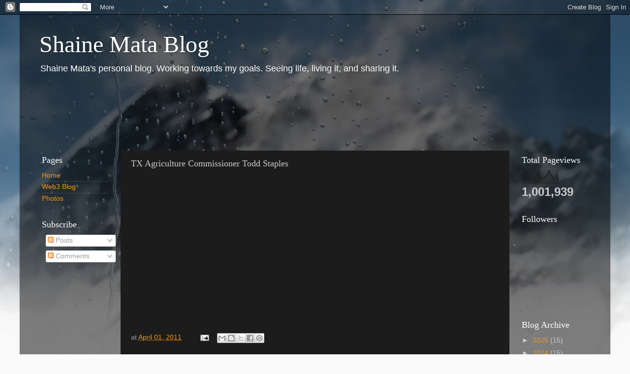

--- FILE ---
content_type: text/html; charset=UTF-8
request_url: https://www.shainemata.net/b/stats?style=BLACK_TRANSPARENT&timeRange=ALL_TIME&token=APq4FmASsMubIBnRRTAv9ntoedYbnoPFEuw1Cbx7CSev-a7rM0YZm29-e9nAL7yOjbu_J9gDKiR9EDG_PIH0Mb5EM8ARWzwIkg
body_size: 50
content:
{"total":1001939,"sparklineOptions":{"backgroundColor":{"fillOpacity":0.1,"fill":"#000000"},"series":[{"areaOpacity":0.3,"color":"#202020"}]},"sparklineData":[[0,46],[1,100],[2,71],[3,34],[4,33],[5,48],[6,38],[7,41],[8,44],[9,41],[10,52],[11,39],[12,71],[13,77],[14,86],[15,42],[16,45],[17,43],[18,48],[19,54],[20,62],[21,90],[22,96],[23,65],[24,60],[25,31],[26,48],[27,50],[28,67],[29,10]],"nextTickMs":69230}

--- FILE ---
content_type: text/html; charset=utf-8
request_url: https://www.google.com/recaptcha/api2/aframe
body_size: 267
content:
<!DOCTYPE HTML><html><head><meta http-equiv="content-type" content="text/html; charset=UTF-8"></head><body><script nonce="eyV1RIP-CfUnXFahPu3rrA">/** Anti-fraud and anti-abuse applications only. See google.com/recaptcha */ try{var clients={'sodar':'https://pagead2.googlesyndication.com/pagead/sodar?'};window.addEventListener("message",function(a){try{if(a.source===window.parent){var b=JSON.parse(a.data);var c=clients[b['id']];if(c){var d=document.createElement('img');d.src=c+b['params']+'&rc='+(localStorage.getItem("rc::a")?sessionStorage.getItem("rc::b"):"");window.document.body.appendChild(d);sessionStorage.setItem("rc::e",parseInt(sessionStorage.getItem("rc::e")||0)+1);localStorage.setItem("rc::h",'1768797490430');}}}catch(b){}});window.parent.postMessage("_grecaptcha_ready", "*");}catch(b){}</script></body></html>